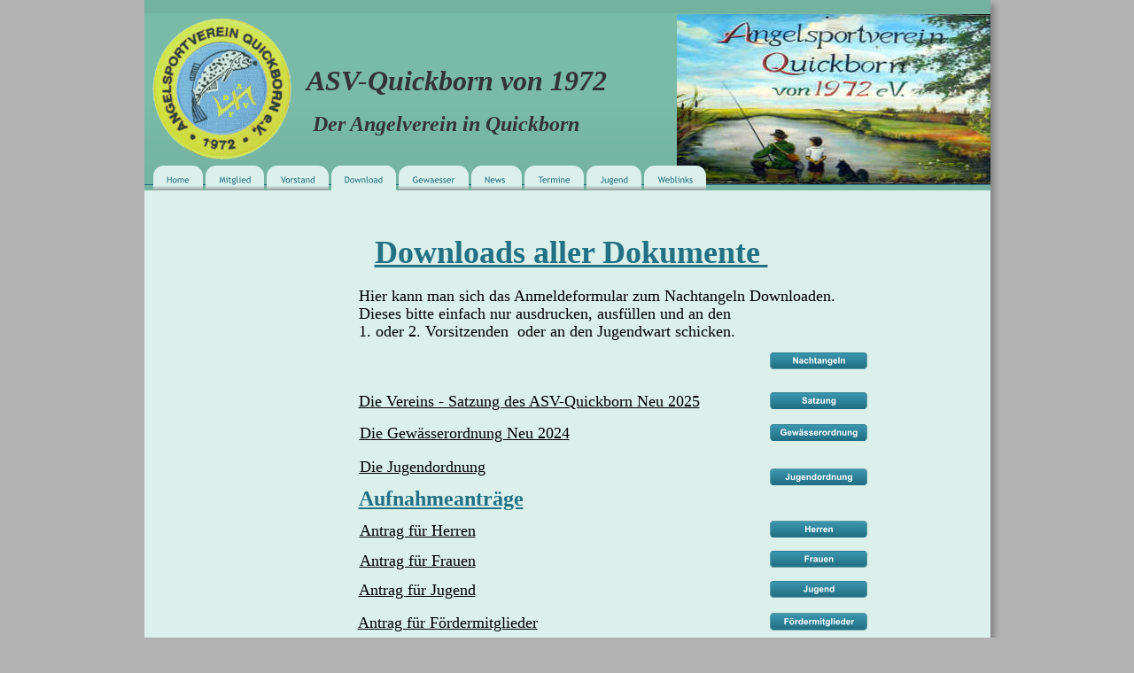

--- FILE ---
content_type: text/html; charset=UTF-8
request_url: http://asv-quickborn.de/download.htm
body_size: 27188
content:
<!DOCTYPE html>
<html lang="de">
<head>
 <meta http-equiv="X-UA-Compatible" content="IE=EDGE"/>
 <meta charset="utf-8"/>
 <meta name="Generator" content="Xara HTML filter v.9.9.1.0"/>
 <meta name="XAR Files" content="index_htm_files/xr_files.txt"/>
 <title>Download</title>
 <meta name="viewport" content="width=device-width, initial-scale=1" />
 <meta name="keywords" content="Angelverein,Quickborn Angelverein,Angelverein schleswig-Holstein,Angeln in Quickborn,Fischen in Quickborn,Jugendangeln im Quickborn,Fischen im Quickborn"/>
 <meta name="description" content="Angelsportverein Quickborn"/>
 <link rel="stylesheet" href="index_htm_files/xr_fonts.css"/>
 <script><!--
 if(navigator.userAgent.indexOf('MSIE')!=-1 || navigator.userAgent.indexOf('Trident')!=-1){ document.write('<link rel="stylesheet" href="index_htm_files/xr_fontsie.css"/>');} 
 if(navigator.userAgent.indexOf('Android')!=-1){ document.write('<link rel="stylesheet" href="index_htm_files/xr_fontsrep.css"/>');} 
--></script>
 <script>document.documentElement.className="xr_bgh7";</script>
 <link rel="stylesheet" href="index_htm_files/highslide.css" />
 <!--[if lt IE 7]><link rel="stylesheet" href="index_htm_files/highslide-ie6.css" /><![endif]-->
 <script src="index_htm_files/highslide.js"></script>
 <link rel="stylesheet" href="index_htm_files/xr_main.css"/>
 <link rel="stylesheet" href="index_htm_files/custom_styles.css"/>
 <link rel="stylesheet" href="index_htm_files/xr_text.css"/>
 <script src="index_htm_files/roe.js"></script>
 <script src="index_htm_files/replaceMobileFonts.js"></script>
 <link rel="stylesheet" href="index_htm_files/ani.css"/>
 <style>
  @media screen and (max-width: 955px) {#xr_xr {top:0px;}}
 </style>
 <meta http-equiv="cache-control" content="no-cache">
<meta http-equiv="pragma" content="no-cache">
<meta http-equiv="expires" content="0">   <!-- oder eine Zahl als Anzahl der Sekunden nach denen die Site neu geladen wird, oder ein Datum.-->
 


</head>
<body class="xr_bgb7">
<div class="xr_ap" id="xr_xr" style="width: 955px; height: 1690px; left:50%; margin-left: -478px; text-align: left; top:0px;">
 <script>var xr_xr=document.getElementById("xr_xr")</script>
<div id="xr_td" class="xr_td">
<div class="xr_ap xr_pp">
 <!--[if lt IE 9]>
 <img class="xr_ap" src="index_htm_files/23507.png" alt="" title="" style="left:-2px;top:-2px;width:969px;height:1704px;"/>
 <![endif]-->
 <span class="xr_ar" style="left:0px;top:0px;width:955px;height:1690px; box-shadow: 5px 5px 6px rgba(0,0,0,0.25); background-color: #DBF0EA;"></span>
 <img class="xr_rn_ xr_rnsp_ xr_ap" src="index_htm_files/23255.png" alt="" title="" style="left:0px;top:0px;width:955px;height:215px;"/>
</div>
<div id="xr_xrc8" class="xr_ap xr_xri_ xr_xrc" style="width: 955px; height: 1690px; overflow:hidden;">
<div class="xr_group">
 <img class="xr_ap" src="index_htm_files/22579.jpg" alt="" title="" style="left:601px;top:16px;width:355px;height:192px;"/>
</div>
<div class="xr_group">
 <img class="xr_rn_ xr_rnsp_ xr_ap" src="index_htm_files/28926.png" alt="" title="" style="left:0px;top:1605px;width:958px;height:85px;"/>
 <div class="xr_txt xr_s0" style="position: absolute; left:15px; top:1627px; width:801px; height:10px;">
  <span class="xr_tl xr_s1" style="top: -10.3px;"><span class="xr_s1" style="width:408.61px;display:inline-block;-ms-transform-origin: 0%;-webkit-transform-origin: 0%;transform-origin: 0%;-webkit-transform: scaleX(1.094);-moz-transform: scaleX(1.094);-o-transform: scaleX(1.094);transform: scaleX(1.094);">                                                                                                                 </span><span class="xr_s2" style="width:114.27px;display:inline-block;-ms-transform-origin: 0%;-webkit-transform-origin: 0%;transform-origin: 0%;-webkit-transform: scaleX(1.094);-moz-transform: scaleX(1.094);-o-transform: scaleX(1.094);transform: scaleX(1.094);">  © 2018 ASV-Quickborn</span></span>
  <span class="xr_tl xr_s1" style="top: 4.98px;"><span class="xr_s1" style="width:404.99px;display:inline-block;-ms-transform-origin: 0%;-webkit-transform-origin: 0%;transform-origin: 0%;-webkit-transform: scaleX(1.094);-moz-transform: scaleX(1.094);-o-transform: scaleX(1.094);transform: scaleX(1.094);">                                                                                                                </span><span class="xr_s2" style="width:135.29px;display:inline-block;-ms-transform-origin: 0%;-webkit-transform-origin: 0%;transform-origin: 0%;-webkit-transform: scaleX(1.094);-moz-transform: scaleX(1.094);-o-transform: scaleX(1.094);transform: scaleX(1.094);">Design by Thorsten Schmidt</span></span>
  <span class="xr_tl xr_s1" style="top: 20.27px;"><span class="xr_s1" style="width:383.3px;display:inline-block;-ms-transform-origin: 0%;-webkit-transform-origin: 0%;transform-origin: 0%;-webkit-transform: scaleX(1.094);-moz-transform: scaleX(1.094);-o-transform: scaleX(1.094);transform: scaleX(1.094);">                                                                                                          </span><span class="xr_s1" style="width:57.43px;display:inline-block;-ms-transform-origin: 0%;-webkit-transform-origin: 0%;transform-origin: 0%;-webkit-transform: scaleX(1.094);-moz-transform: scaleX(1.094);-o-transform: scaleX(1.094);transform: scaleX(1.094);"><a href="impressum.htm" onclick="return(xr_nn());" onmousemove="xr_mo(this,0)" >Impressum</a></span><span class="xr_s1" style="width:13.53px;display:inline-block;-ms-transform-origin: 0%;-webkit-transform-origin: 0%;transform-origin: 0%;-webkit-transform: scaleX(1.094);-moz-transform: scaleX(1.094);-o-transform: scaleX(1.094);transform: scaleX(1.094);"> / </span><span class="xr_s1" style="width:123.35px;display:inline-block;-ms-transform-origin: 0%;-webkit-transform-origin: 0%;transform-origin: 0%;-webkit-transform: scaleX(1.094);-moz-transform: scaleX(1.094);-o-transform: scaleX(1.094);transform: scaleX(1.094);"><a href="datenschutz.htm" onclick="return(xr_nn());" onmousemove="xr_mo(this,0)" >Datenschutzerklaerung</a></span></span>
 </div>
</div>
<div class="xr_group">
 <img class="xr_rn_ xr_ap" src="index_htm_files/23221.png" alt="" title="" style="left:5px;top:17px;width:165px;height:165px;"/>
</div>
<div class="xr_group">
 <div class="xr_txt Normal_text xr_s4" style="position: absolute; left:183px; top:102px; width:341px; height:10px;">
  <span class="xr_tl Normal_text xr_s4" style="top: -28.52px;">ASV-Quickborn von 1972</span>
 </div>
</div>
<div class="xr_group">
 <div class="xr_txt Normal_text xr_s5" style="position: absolute; left:190px; top:148px; width:301px; height:10px;">
  <span class="xr_tl Normal_text xr_s5" style="top: -21.39px;">Der Angelverein in Quickborn</span>
 </div>
</div>
 <div class="xr_txt Heading_1 xr_s71" style="position: absolute; left:260px; top:296px; width:444px; height:10px;">
  <h1 class="xr_tl Heading_1 xr_s72" style="top: -32.08px;margin:0;"><span class="Heading_1 xr_s71" style="">Downloads aller Dokumente </span></h1>
 </div>
 <div class="xr_txt xr_s73" style="position: absolute; left:242px; top:340px; width:532px; height:10px;">
  <span class="xr_tl xr_s73" style="top: -16.04px;">Hier kann man sich das Anmeldeformular zum Nachtangeln Downloaden.</span>
  <span class="xr_tl xr_s73" style="top: 3.89px;">Dieses bitte einfach nur ausdrucken, ausfüllen und an den</span>
  <span class="xr_tl xr_s73" style="top: 23.82px;">1. oder 2. Vorsitzenden  oder an den Jugendwart schicken.</span>
 </div>
 <div class="xr_txt xr_s74" style="position: absolute; left:242px; top:459px; width:381px; height:10px;">
  <span class="xr_tl xr_s73" style="top: -16.04px;"><span class="xr_s74" style="">Die Vereins - Satzung des ASV-Quickborn Neu 2025</span></span>
 </div>
 <div class="xr_txt xr_s74" style="position: absolute; left:243px; top:495px; width:235px; height:10px;">
  <span class="xr_tl xr_s73" style="top: -16.04px;"><span class="xr_s74" style="">Die Gewässerordnung Neu 2024</span></span>
 </div>
 <div class="xr_txt xr_s74" style="position: absolute; left:243px; top:533px; width:141px; height:10px;">
  <span class="xr_tl xr_s73" style="top: -16.04px;"><span class="xr_s74" style="">Die Jugendordnung</span></span>
 </div>
 <div class="xr_txt xr_s75" style="position: absolute; left:242px; top:571px; width:187px; height:10px;">
  <span class="xr_tl xr_s76" style="top: -21.39px;"><span class="xr_s75" style="">Aufnahmeanträge</span></span>
 </div>
 <div class="xr_txt xr_s74" style="position: absolute; left:243px; top:605px; width:130px; height:10px;">
  <span class="xr_tl xr_s73" style="top: -16.04px;"><span class="xr_s74" style="">Antrag für Herren</span></span>
 </div>
 <div class="xr_txt xr_s74" style="position: absolute; left:243px; top:639px; width:130px; height:10px;">
  <span class="xr_tl xr_s73" style="top: -16.04px;"><span class="xr_s74" style="">Antrag für Frauen</span></span>
 </div>
 <div class="xr_txt xr_s74" style="position: absolute; left:242px; top:672px; width:131px; height:10px;">
  <span class="xr_tl xr_s73" style="top: -16.04px;"><span class="xr_s74" style="">Antrag für Jugend</span></span>
 </div>
 <div class="xr_txt xr_s74" style="position: absolute; left:241px; top:709px; width:202px; height:10px;">
  <span class="xr_tl xr_s73" style="top: -16.04px;"><span class="xr_s74" style="">Antrag für Fördermitglieder</span></span>
 </div>
 <div class="xr_txt xr_s75" style="position: absolute; left:242px; top:790px; width:444px; height:10px;">
  <span class="xr_tl xr_s76" style="top: -21.39px;"><span class="xr_s75" style="">Weitere diverse Dokumente zum Download</span></span>
 </div>
 <div class="xr_txt xr_s74" style="position: absolute; left:249px; top:830px; width:187px; height:10px;">
  <span class="xr_tl xr_s73" style="top: -16.04px;"><span class="xr_s74" style="">Fangkarten - Einlegeblatt </span></span>
 </div>
 <div class="xr_txt xr_s74" style="position: absolute; left:241px; top:863px; width:277px; height:10px;">
  <span class="xr_tl xr_s73" style="top: -16.04px;"><span class="xr_s74" style="">Adress und Kontoänderungs Formular</span></span>
 </div>
 <div class="xr_txt xr_s74" style="position: absolute; left:242px; top:745px; width:61px; height:10px;">
  <span class="xr_tl xr_s73" style="top: -16.04px;"><span class="xr_s74" style="">Beiträge</span></span>
 </div>
 <a href="index_htm_files/ASV-Quickborn%20Satzung%202025%20Neu.pdf" target="_blank" rel="noopener noreferrer" onclick="return(xr_nn());">
  <img class="xr_rn_ xr_rnsp_ xr_ap" src="index_htm_files/23508.png" alt="Satzung" title="" onmousemove="xr_mo(this,0,event)" style="left:706px;top:443px;width:110px;height:19px;"/>
  <img class="xr_rn_ xr_rnsp_ xr_ap xr_ro xr_ro0 xr_tt3" src="index_htm_files/23532.png" alt="Satzung" title="" onmousemove="xr_mo(this,0)" style="left:706px;top:443px;width:110px;height:19px;"/>
 </a>
 <a href="index_htm_files/Gaewsserordnung%202025.pdf" target="_blank" rel="noopener noreferrer" onclick="return(xr_nn());">
  <img class="xr_rn_ xr_rnsp_ xr_ap" src="index_htm_files/23509.png" alt="Gewässerordnung" title="" onmousemove="xr_mo(this,0,event)" style="left:706px;top:479px;width:110px;height:19px;"/>
  <img class="xr_rn_ xr_rnsp_ xr_ap xr_ro xr_ro0 xr_tt3" src="index_htm_files/23533.png" alt="Gewässerordnung" title="" onmousemove="xr_mo(this,0)" style="left:706px;top:479px;width:110px;height:19px;"/>
 </a>
 <a href="index_htm_files/Jugendordnung%202021.pdf" target="_blank" rel="noopener noreferrer" onclick="return(xr_nn());">
  <img class="xr_rn_ xr_rnsp_ xr_ap" src="index_htm_files/31029.png" alt="Jugendordnung" title="" onmousemove="xr_mo(this,0,event)" style="left:706px;top:529px;width:110px;height:19px;"/>
  <img class="xr_rn_ xr_rnsp_ xr_ap xr_ro xr_ro0 xr_tt3" src="index_htm_files/31049.png" alt="Jugendordnung" title="" onmousemove="xr_mo(this,0)" style="left:706px;top:529px;width:110px;height:19px;"/>
 </a>
 <a href="index_htm_files/Aufn-%20aktiv-maenlich-2025.docx.pdf" target="_blank" rel="noopener noreferrer" onclick="return(xr_nn());">
  <img class="xr_rn_ xr_rnsp_ xr_ap" src="index_htm_files/23511.png" alt="Herren" title="" onmousemove="xr_mo(this,0,event)" style="left:706px;top:588px;width:110px;height:20px;"/>
  <img class="xr_rn_ xr_rnsp_ xr_ap xr_ro xr_ro0 xr_tt3" src="index_htm_files/23535.png" alt="Herren" title="" onmousemove="xr_mo(this,0)" style="left:706px;top:588px;width:110px;height:19px;"/>
 </a>
 <a href="index_htm_files/Aufn-weiblich-2025.docx.pdf" target="_blank" rel="noopener noreferrer" onclick="return(xr_nn());">
  <img class="xr_rn_ xr_rnsp_ xr_ap" src="index_htm_files/23512.png" alt="Frauen" title="" onmousemove="xr_mo(this,0,event)" style="left:706px;top:621px;width:110px;height:20px;"/>
  <img class="xr_rn_ xr_rnsp_ xr_ap xr_ro xr_ro0 xr_tt3" src="index_htm_files/23536.png" alt="Frauen" title="" onmousemove="xr_mo(this,0)" style="left:706px;top:621px;width:110px;height:20px;"/>
 </a>
 <a href="index_htm_files/jugend%20aufnahme%202026%20neu.pdf" target="_blank" rel="noopener noreferrer" onclick="return(xr_nn());">
  <img class="xr_rn_ xr_rnsp_ xr_ap" src="index_htm_files/23513.png" alt="Jugend" title="" onmousemove="xr_mo(this,0,event)" style="left:706px;top:655px;width:110px;height:20px;"/>
  <img class="xr_rn_ xr_rnsp_ xr_ap xr_ro xr_ro0 xr_tt3" src="index_htm_files/23537.png" alt="Jugend" title="" onmousemove="xr_mo(this,0)" style="left:706px;top:655px;width:110px;height:20px;"/>
 </a>
 <a href="index_htm_files/Aufn-foedermitg-2023.docx.pdf" target="_blank" rel="noopener noreferrer" onclick="return(xr_nn());">
  <img class="xr_rn_ xr_rnsp_ xr_ap" src="index_htm_files/23514.png" alt="Fördermitglieder" title="" onmousemove="xr_mo(this,0,event)" style="left:706px;top:692px;width:110px;height:20px;"/>
  <img class="xr_rn_ xr_rnsp_ xr_ap xr_ro xr_ro0 xr_tt3" src="index_htm_files/23538.png" alt="Fördermitglieder" title="" onmousemove="xr_mo(this,0)" style="left:706px;top:692px;width:110px;height:20px;"/>
 </a>
 <a href="index_htm_files/beitragsinfo-2026.pdf" target="_blank" rel="noopener noreferrer" onclick="return(xr_nn());">
  <img class="xr_rn_ xr_rnsp_ xr_ap" src="index_htm_files/23515.png" alt="Beitrag / Info" title="" onmousemove="xr_mo(this,0,event)" style="left:706px;top:728px;width:110px;height:20px;"/>
  <img class="xr_rn_ xr_rnsp_ xr_ap xr_ro xr_ro0 xr_tt3" src="index_htm_files/23539.png" alt="Beitrag / Info" title="" onmousemove="xr_mo(this,0)" style="left:706px;top:729px;width:110px;height:19px;"/>
 </a>
 <a href="index_htm_files/EinlegeblattFangkarte.pdf" target="_blank" rel="noopener noreferrer" onclick="return(xr_nn());">
  <img class="xr_rn_ xr_rnsp_ xr_ap" src="index_htm_files/31035.png" alt="Einlegeblatt" title="" onmousemove="xr_mo(this,0,event)" style="left:704px;top:815px;width:110px;height:19px;"/>
  <img class="xr_rn_ xr_rnsp_ xr_ap xr_ro xr_ro0 xr_tt3" src="index_htm_files/31055.png" alt="Einlegeblatt" title="" onmousemove="xr_mo(this,0)" style="left:704px;top:815px;width:110px;height:19px;"/>
 </a>
 <a href="index_htm_files/einzugsermaechtigung-mitgld.pdf" target="_blank" rel="noopener noreferrer" onclick="return(xr_nn());">
  <img class="xr_rn_ xr_rnsp_ xr_ap" src="index_htm_files/31036.png" alt="Adress / Konto" title="" onmousemove="xr_mo(this,0,event)" style="left:706px;top:848px;width:110px;height:19px;"/>
  <img class="xr_rn_ xr_rnsp_ xr_ap xr_ro xr_ro0 xr_tt3" src="index_htm_files/31056.png" alt="Adress / Konto" title="" onmousemove="xr_mo(this,0)" style="left:706px;top:848px;width:110px;height:19px;"/>
 </a>
 <a href="index_htm_files/anmeldung_zum_nachtangeln.pdf" target="_blank" rel="noopener noreferrer" onclick="return(xr_nn());">
  <img class="xr_rn_ xr_rnsp_ xr_ap" src="index_htm_files/23520.png" alt="Nachtangeln" title="" onmousemove="xr_mo(this,0,event)" style="left:706px;top:397px;width:110px;height:20px;"/>
  <img class="xr_rn_ xr_rnsp_ xr_ap xr_ro xr_ro0 xr_tt3" src="index_htm_files/23544.png" alt="Nachtangeln" title="" onmousemove="xr_mo(this,0)" style="left:706px;top:397px;width:110px;height:20px;"/>
 </a>
 <div class="xr_txt xr_s75" style="position: absolute; left:307px; top:1171px; width:406px; height:10px;">
  <span class="xr_tl xr_s76" style="top: -21.39px;"><span class="xr_s75" style="">Neue Gewässerkarte vom Halenbergsee</span></span>
 </div>
 <a href="index_htm_files/22921.jpg" class="highslide" onmouseover="hs.headingText=''" onclick="return hs.expand(this, { headingText: '', slideshowGroup: 7 } )">
  <img class="xr_rn_ xr_ap" src="index_htm_files/22891.jpg" alt="" title="" onmousemove="xr_mo(this,0,event)" style="left:335px;top:1216px;width:65px;height:114px;"/>
 </a>
 <a href="index_htm_files/22922.jpg" class="highslide" onmouseover="hs.headingText=''" onclick="return hs.expand(this, { headingText: '', slideshowGroup: 7 } )">
  <img class="xr_rn_ xr_ap" src="index_htm_files/22892.jpg" alt="" title="" onmousemove="xr_mo(this,0,event)" style="left:484px;top:1214px;width:65px;height:114px;"/>
 </a>
 <a href="index_htm_files/Basic01.png" target="_blank" rel="noopener noreferrer" onclick="return(xr_nn());">
  <img class="xr_rn_ xr_rnsp_ xr_ap" src="index_htm_files/23523.png" alt="Download Karte 1" title="" onmousemove="xr_mo(this,0,event)" style="left:323px;top:1359px;width:110px;height:19px;"/>
  <img class="xr_rn_ xr_rnsp_ xr_ap xr_ro xr_ro0 xr_tt3" src="index_htm_files/23545.png" alt="Download Karte 1" title="" onmousemove="xr_mo(this,0)" style="left:323px;top:1359px;width:110px;height:19px;"/>
 </a>
 <a href="index_htm_files/Farbe02.png" target="_blank" rel="noopener noreferrer" onclick="return(xr_nn());">
  <img class="xr_rn_ xr_rnsp_ xr_ap" src="index_htm_files/23524.png" alt="Download Karte 2" title="" onmousemove="xr_mo(this,0,event)" style="left:474px;top:1359px;width:109px;height:19px;"/>
  <img class="xr_rn_ xr_rnsp_ xr_ap xr_ro xr_ro0 xr_tt3" src="index_htm_files/23546.png" alt="Download Karte 2" title="" onmousemove="xr_mo(this,0)" style="left:474px;top:1359px;width:109px;height:19px;"/>
 </a>
 <a href="index_htm_files/22923.jpg" class="highslide" onmouseover="hs.headingText=''" onclick="return hs.expand(this, { headingText: '', slideshowGroup: 7 } )">
  <img class="xr_rn_ xr_ap" src="index_htm_files/22895.jpg" alt="" title="" onmousemove="xr_mo(this,0,event)" style="left:630px;top:1209px;width:83px;height:112px;"/>
 </a>
 <a href="index_htm_files/halenbergsee%20Gewaesserkarte%20Farbe.jpg" target="_blank" rel="noopener noreferrer" onclick="return(xr_nn());">
  <img class="xr_rn_ xr_rnsp_ xr_ap" src="index_htm_files/23526.png" alt="Alte Gewässerkarte" title="" onmousemove="xr_mo(this,0,event)" style="left:621px;top:1359px;width:109px;height:19px;"/>
  <img class="xr_rn_ xr_rnsp_ xr_ap xr_ro xr_ro0 xr_tt3" src="index_htm_files/23547.png" alt="Alte Gewässerkarte" title="" onmousemove="xr_mo(this,0)" style="left:621px;top:1359px;width:109px;height:19px;"/>
 </a>
 <div class="xr_txt xr_s74" style="position: absolute; left:242px; top:896px; width:337px; height:10px;">
  <span class="xr_tl xr_s73" style="top: -16.04px;"><span class="xr_s74" style="">Durchführungsverordnung Schleswig-Holstein</span></span>
 </div>
 <div class="xr_txt xr_s74" style="position: absolute; left:243px; top:931px; width:267px; height:10px;">
  <span class="xr_tl xr_s73" style="top: -16.04px;"><span class="xr_s74" style="">Fischereigesetz - Schleswig-Holstein</span></span>
 </div>
 <a href="index_htm_files/LFischG_DVO__01072012.pdf" target="_blank" rel="noopener noreferrer" onclick="return(xr_nn());">
  <img class="xr_rn_ xr_rnsp_ xr_ap" src="index_htm_files/31044.png" alt="Download" title="" onmousemove="xr_mo(this,0,event)" style="left:704px;top:881px;width:110px;height:20px;"/>
  <img class="xr_rn_ xr_rnsp_ xr_ap xr_ro xr_ro0 xr_tt3" src="index_htm_files/31061.png" alt="Download" title="" onmousemove="xr_mo(this,0)" style="left:704px;top:881px;width:110px;height:20px;"/>
 </a>
 <a href="index_htm_files/FischereigesetzSH.pdf" target="_blank" rel="noopener noreferrer" onclick="return(xr_nn());">
  <img class="xr_rn_ xr_rnsp_ xr_ap" src="index_htm_files/31045.png" alt="Download" title="" onmousemove="xr_mo(this,0,event)" style="left:706px;top:916px;width:110px;height:20px;"/>
  <img class="xr_rn_ xr_rnsp_ xr_ap xr_ro xr_ro0 xr_tt3" src="index_htm_files/31062.png" alt="Download" title="" onmousemove="xr_mo(this,0)" style="left:706px;top:916px;width:110px;height:20px;"/>
 </a>
<div class="xr_group">
 <span class="xr_ar" style="left:243px;top:1102px;width:572px;height:8px; background-color: #74787C;"></span>
</div>
<div class="xr_group">
 <span class="xr_ar" style="left:243px;top:1443px;width:572px;height:8px; background-color: #74787C;"></span>
</div>
 <div class="xr_txt xr_s77" style="position: absolute; left:515px; top:1480px; width:496px; height:10px;">
  <span class="xr_tc Normal xr_s78" style="left: -272.91px; top: -14.48px; width: 546px;">Zum Öffnen der PDF-Datein benötigt Ihr den <span class="Normal xr_s79" style=""><a href="https://www.adobe.com/de/#" target="_blank" rel="noopener noreferrer" onclick="return(xr_nn());" onmousemove="xr_mo(this,0)" >Adobe Acrobat Reader.</a></span></span>
  <span class="xr_tc Normal_text xr_s59" style="left: -129.1px; top: 16.72px; width: 258px;">Hier zum kostenlosen <span class="Normal_text xr_s80" style=""><a href="https://get.adobe.com/reader/?loc=de" target="_blank" rel="noopener noreferrer" onclick="return(xr_nn());" onmousemove="xr_mo(this,0)" >Download</a></span></span>
 </div>
 <img class="xr_rn_ xr_rnsp_ xr_ap" src="index_htm_files/23530.png" alt=" " title="" style="left:751px;top:1473px;width:1px;height:1px;"/>
 <a href="https://get.adobe.com/reader/?loc=de" target="_blank" rel="noopener noreferrer" onclick="return(xr_nn());">
  <img class="xr_rn_ xr_ap" src="index_htm_files/22901.jpg" alt="" title="" onmousemove="xr_mo(this,0,event)" style="left:487px;top:1533px;width:64px;height:64px;"/>
 </a>
 <div id="xr_xo0" class="xr_ap" style="left:0; top:0; width:955px; height:100px; visibility:hidden; z-index:3;">
 <a href="" onclick="return(false);" onmousedown="xr_ppir(this);">
 </a>
 </div>
 <div id="xr_xd0"></div>
</div>
<div class="xr_xpos" style="position:absolute; left: 10px; top: 187px; width:625px; height:28px;">
<div id="xr_nb29" class="xr_ar">
 <div class="xr_ar xr_nb0">
 <a href="index.htm" aria-haspopup="true" onclick="return(xr_nn());">
  <img class="xr_rn_ xr_rnsp_ xr_ap" src="index_htm_files/23210.png" alt="Home" title="" style="left:0px;top:0px;width:56px;height:28px;"/>
  <img class="xr_rn_ xr_rnsp_ xr_ap xr_ro xr_ro0 xr_tt3" src="index_htm_files/23241.png" alt="Home" title="" onmousemove="xr_mo(this,0)" style="left:0px;top:0px;width:56px;height:28px;"/>
 </a>
  <div class="xr_nb2 xr_nb5 xr_smp0_-56" style="left:0px; top:28px; min-width:56px;">
  <ul class="xr_nb4">
   <li><a href="impressum.htm">Impressum</a>
   </li>
   <li><a href="datenschutz.htm">Datenschutz</a>
   </li>
  </ul>
  </div>
 </div>
 <div class="xr_ar xr_nb0">
 <a href="mitglied.htm" target="_self" onclick="return(xr_nn());">
  <img class="xr_rn_ xr_rnsp_ xr_ap" src="index_htm_files/23211.png" alt="Mitglied" title="" onmousemove="xr_mo(this,0,event)" style="left:59px;top:0px;width:67px;height:28px;"/>
  <img class="xr_rn_ xr_rnsp_ xr_ap xr_ro xr_ro0 xr_tt3" src="index_htm_files/23242.png" alt="Mitglied" title="" onmousemove="xr_mo(this,0)" style="left:59px;top:0px;width:67px;height:28px;"/>
 </a>
 </div>
 <div class="xr_ar xr_nb0">
 <a href="vorstand.htm" target="_self" onclick="return(xr_nn());">
  <img class="xr_rn_ xr_rnsp_ xr_ap" src="index_htm_files/23212.png" alt="Vorstand" title="" onmousemove="xr_mo(this,0,event)" style="left:128px;top:0px;width:70px;height:28px;"/>
  <img class="xr_rn_ xr_rnsp_ xr_ap xr_ro xr_ro0 xr_tt3" src="index_htm_files/23243.png" alt="Vorstand" title="" onmousemove="xr_mo(this,0)" style="left:128px;top:0px;width:70px;height:28px;"/>
 </a>
 </div>
 <div class="xr_ar xr_nb0">
 <a href="javascript:;" onclick="return(xr_nn());">
  <img class="xr_rn_ xr_rnsp_ xr_ap" src="index_htm_files/28387.png" alt="Download" title="" onmousemove="xr_mo(this,0,event)" style="left:200px;top:0px;width:75px;height:28px;"/>
  <img class="xr_rn_ xr_rnsp_ xr_ap xr_rs" src="index_htm_files/28398.png" alt="Download" title="" onmousemove="xr_mo(this,0)" style="left:200px;top:0px;width:75px;height:28px;"/>
 </a>
 </div>
 <div class="xr_ar xr_nb0">
 <a href="gewaesser.htm" target="_self" onclick="return(xr_nn());">
  <img class="xr_rn_ xr_rnsp_ xr_ap" src="index_htm_files/28388.png" alt="Gewaesser" title="" onmousemove="xr_mo(this,0,event)" style="left:277px;top:0px;width:79px;height:28px;"/>
  <img class="xr_rn_ xr_rnsp_ xr_ap xr_ro xr_ro0 xr_tt3" src="index_htm_files/28399.png" alt="Gewaesser" title="" onmousemove="xr_mo(this,0)" style="left:277px;top:0px;width:79px;height:28px;"/>
 </a>
 </div>
 <div class="xr_ar xr_nb0">
 <a href="news.htm" rel="nofollow " aria-haspopup="true" onclick="return(xr_nn());">
  <img class="xr_rn_ xr_rnsp_ xr_ap" src="index_htm_files/28389.png" alt="News" title="" style="left:359px;top:0px;width:57px;height:28px;"/>
  <img class="xr_rn_ xr_rnsp_ xr_ap xr_ro xr_ro0 xr_tt3" src="index_htm_files/28400.png" alt="News" title="" onmousemove="xr_mo(this,0)" style="left:359px;top:0px;width:57px;height:28px;"/>
 </a>
  <div class="xr_nb2 xr_nb5 xr_smp359_-416" style="left:359px; top:28px; min-width:57px;">
  <ul class="xr_nb4">
   <li><a href="galerie.htm">Galerie/Bilder</a>
   </li>
  </ul>
  </div>
 </div>
 <div class="xr_ar xr_nb0">
 <a href="termine.htm" target="_self" onclick="return(xr_nn());">
  <img class="xr_rn_ xr_rnsp_ xr_ap" src="index_htm_files/28390.png" alt="Termine" title="" onmousemove="xr_mo(this,0,event)" style="left:418px;top:0px;width:68px;height:28px;"/>
  <img class="xr_rn_ xr_rnsp_ xr_ap xr_ro xr_ro0 xr_tt3" src="index_htm_files/28401.png" alt="Termine" title="" onmousemove="xr_mo(this,0)" style="left:418px;top:0px;width:68px;height:28px;"/>
 </a>
 </div>
 <div class="xr_ar xr_nb0">
 <a href="jugend.htm" target="_self" onclick="return(xr_nn());">
  <img class="xr_rn_ xr_rnsp_ xr_ap" src="index_htm_files/28391.png" alt="Jugend" title="" onmousemove="xr_mo(this,0,event)" style="left:488px;top:0px;width:63px;height:28px;"/>
  <img class="xr_rn_ xr_rnsp_ xr_ap xr_ro xr_ro0 xr_tt3" src="index_htm_files/28402.png" alt="Jugend" title="" onmousemove="xr_mo(this,0)" style="left:488px;top:0px;width:63px;height:28px;"/>
 </a>
 </div>
 <div class="xr_ar xr_nb0">
 <a href="weblinks.htm" target="_self" onclick="return(xr_nn());">
  <img class="xr_rn_ xr_rnsp_ xr_ap" src="index_htm_files/28392.png" alt="Weblinks" title="" onmousemove="xr_mo(this,0,event)" style="left:554px;top:0px;width:71px;height:28px;"/>
  <img class="xr_rn_ xr_rnsp_ xr_ap xr_ro xr_ro0 xr_tt3" src="index_htm_files/28403.png" alt="Weblinks" title="" onmousemove="xr_mo(this,0)" style="left:554px;top:0px;width:71px;height:28px;"/>
 </a>
 </div>
</div>
</div>
</div>
</div>
<!--[if lt IE 7]><script src="index_htm_files/png.js"></script><![endif]-->
<!--[if IE]><script>xr_aeh()</script><![endif]--><!--[if !IE]>--><script>xr_htm();repMobFonts();window.addEventListener('load', xr_aeh, false);</script><!--<![endif]-->
</body>
</html>

--- FILE ---
content_type: text/css
request_url: http://asv-quickborn.de/index_htm_files/xr_fonts.css
body_size: 1725
content:
@font-face {font-family: 'Trebuchet MS';font-weight:normal;font-style:normal;src: url("XaraWDGeneratedHTMLfont1.woff") format("woff"), url("XaraWDEmbeddedHTMLfont1.eot?") format("embedded-opentype"), local('Trebuchet MS'), local('TrebuchetMS');}
@font-face {font-family: 'xr3_Trebuchet MS';font-weight:bold;font-style:normal;src: url("XaraWDGeneratedHTMLfont2.woff") format("woff"), url("XaraWDEmbeddedHTMLfont2.eot?") format("embedded-opentype"), local('xr3_Trebuchet MS'), local('TrebuchetMS');}
@font-face {font-family: 'xr3_Trebuchet MS';font-weight:bold;font-style:normal;src: url("XaraWDGeneratedHTMLfont3.woff") format("woff"), url("XaraWDEmbeddedHTMLfont3.eot?") format("embedded-opentype"), local('xr3_Trebuchet MS'), local('TrebuchetMS');}
@font-face {font-family: 'xr10_Open Sans';font-weight:bold;font-style:normal;src: url("XaraWDGeneratedHTMLfont12.woff") format("woff"), url("XaraWDEmbeddedHTMLfont12.eot?") format("embedded-opentype"), local('xr10_Open Sans'), local('OpenSans');}
@font-face {font-family: 'xr10_Open Sans';font-weight:bold;font-style:normal;src: url("XaraWDGeneratedHTMLfont13.woff") format("woff"), url("XaraWDEmbeddedHTMLfont13.eot?") format("embedded-opentype"), local('xr10_Open Sans'), local('OpenSans');}
@font-face {font-family: 'Open Sans';font-weight:normal;font-style:normal;src: url("XaraWDGeneratedHTMLfont14.woff") format("woff"), url("XaraWDEmbeddedHTMLfont14.eot?") format("embedded-opentype"), local('Open Sans'), local('OpenSans');}
@font-face {font-family: 'Arial Black';font-weight:900;font-style:normal;src: url("XaraWDGeneratedHTMLfont15.woff") format("woff"), url("XaraWDEmbeddedHTMLfont15.eot?") format("embedded-opentype"), local('Arial Black'), local('ArialBlack');}


--- FILE ---
content_type: text/css
request_url: http://asv-quickborn.de/index_htm_files/custom_styles.css
body_size: 2020
content:
.Normal_text {font-family:Arial;font-weight:normal;font-style:normal;font-size:12px;text-decoration:none;text-transform: none;color:#343434;-webkit-text-stroke: 0px black;letter-spacing:0em;}
.Heading_2 {font-family:'xr3_Trebuchet MS';font-weight:bold;font-style:normal;font-size:18px;text-decoration:none;text-transform: none;color:#227185;-webkit-text-stroke: 0px black;letter-spacing:0em;}
.Panel_text {font-size:11px;}
.Heading_1 {font-family:'xr3_Trebuchet MS';font-weight:bold;font-style:normal;font-size:96px;text-decoration:none;text-transform: none;color:#73B29F;-webkit-text-stroke: 0px black;letter-spacing:0em;}
.H2 {font-family:'Trebuchet MS';font-weight:normal;font-style:normal;font-size:24px;text-decoration:none;text-transform: none;-webkit-text-stroke: 0px black;letter-spacing:0em;}
.Strong {font-family:Times New Roman;font-weight:bold;font-style:normal;font-size:14.67px;text-decoration:none;text-transform: none;color:#000000;-webkit-text-stroke: 0px black;letter-spacing:0em;}
.Normal_text_a {font-family:Times New Roman;font-weight:bold;font-style:normal;font-size:21.33px;text-decoration:none;text-transform: none;color:#000000;-webkit-text-stroke: 0px black;letter-spacing:0em;}
.Normal_-40Web-41 {font-weight:normal;font-size:16px;}
.Normal {font-family:Times New Roman;font-weight:bold;font-style:normal;font-size:21.33px;text-decoration:none;text-transform: none;color:#000000;-webkit-text-stroke: 0px black;letter-spacing:0em;}
.Hyperlink_b {font-family:'Trebuchet MS';font-weight:normal;font-style:normal;text-decoration:underline;text-transform: none;color:#0000FF;-webkit-text-stroke: 0px black;letter-spacing:614.205em;}
.Strong_a {font-family:'Trebuchet MS';font-weight:normal;font-style:normal;text-decoration:none;text-transform: none;-webkit-text-stroke: 0px black;letter-spacing:0em;}
.Normal_a {font-family:'Calibri';font-weight:normal;font-style:normal;font-size:13.33px;text-decoration:none;text-transform: none;color:#000000;-webkit-text-stroke: 0px black;letter-spacing:0em;}
